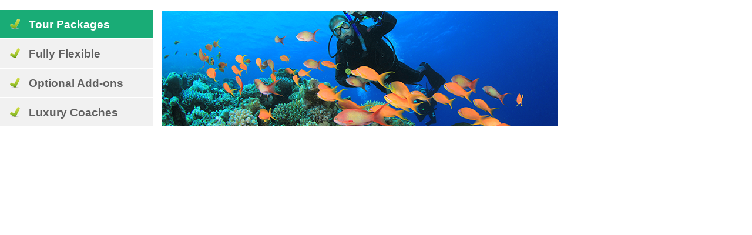

--- FILE ---
content_type: text/html
request_url: https://hopkinsons.com.au/tourslider/index.html
body_size: 4111
content:
<!DOCTYPE html PUBLIC "-//W3C//DTD XHTML 1.0 Transitional//EN" "http://www.w3.org/TR/xhtml1/DTD/xhtml1-transitional.dtd">
<html xmlns="http://www.w3.org/1999/xhtml">
<head>
<link rel="stylesheet" type="text/css" href="css/style3.css" />
<script language="javascript" type="text/javascript" src="js/jquery.js"></script>
<script language="javascript" type="text/javascript" src="js/jquery.easing.js"></script>
<script language="javascript" type="text/javascript" src="js/script.js"></script>
<script type="text/javascript">
 $(document).ready( function(){	
		var buttons = { previous:$('#jslidernews3 .button-previous') ,
						next:$('#jslidernews3 .button-next') };
		$('#jslidernews3').lofJSidernews( { interval:5000,
											 	easing:'easeInOutQuad',
												duration:1200,
												auto:true,
												mainWidth:950,
												mainHeight:215,
												navigatorHeight: 50,
												navigatorWidth: 260,
												maxItemDisplay:4,
												buttons:buttons} );						
	});

</script>
<style>
	
	ul.lof-main-wapper li {
		position:relative;	
	}
</style>
</head>
<body style="margin:0;">
	     
<!------------------------------------- THE CONTENT ------------------------------------------------->
<div id="jslidernews3" class="lof-slidecontent" style="width:960px; height:215px;">
	<div class="preload"><div></div></div>
                   
    		 <!-- MAIN CONTENT --> 
              <div class="main-slider-content" style="width:950px; height:215px;">
                <ul class="sliders-wrap-inner">
                    <li>
                            <img src="images/1.png" title="Newsflash 2" >           
                          
                    </li> 
                   <li>
                      <img src="images/2.png" title="Newsflash 1" >           
                        
                    </li> 
                   <li>
                      <img src="images/3.png" title="Newsflash 3" >            
                       
                    </li> 
                     <li>
                      <img src="images/4.png" title="Newsflash 4" >            
                       
                    </li> 
                  
                
                  </ul>  	
            </div>
 		   <!-- END MAIN CONTENT --> 
           <!-- NAVIGATOR -->
           	<div class="navigator-content">
                  <div class="navigator-wrapper">
                        <ul class="navigator-wrap-inner tsslider">
                          <li>
                                <div>
                                    <h3><img src="images/tick.png" alt="" /> Tour Packages</h3>
                                </div>    
                            </li>
                             <li>
                                <div>
                                    <h3><img src="images/tick.png" alt="" /> Fully Flexible</h3>
                                    
                                </div>    
                            </li>
                
                            <li>
                                <div>
                                    
                                    <h3><img src="images/tick.png" alt="" /> Optional Add-ons</h3>
                                    
                                </div> 
                                    
                            </li>
                               <li>
                                <div>
                                    
                                    <h3><img src="images/tick.png" alt="" /> Luxury Coaches</h3>
                                    
                                </div> 
                                    
                            </li>
                            
                         
                            
                        </ul>
                  </div>
   
             </div> 
          <!----------------- END OF NAVIGATOR --------------------->
                           

<!------------------------------------- END OF THE CONTENT ------------------------------------------------->
   
</body>
</html>


--- FILE ---
content_type: text/css
request_url: https://hopkinsons.com.au/tourslider/css/style3.css
body_size: 4255
content:
xdas@charset "utf-8";
/* CSS Document */

html {
	height: 100%;
}

body {
	margin: 0;
}

/* slider layout */
.lof-slidecontent { position:relative;	overflow:hidden;	/*border:#F4F4F4 solid 1px;*/}
.lof-slidecontent .preload{	height:100%;	width:100%;	position:absolute;	top:0;	left:0;	z-index:100000;	text-align:center;	background:#FFF}
.lof-slidecontent .preload div{	height:100%;	width:100%;	background:transparent url(../images/load-indicator.gif) no-repeat scroll 50% 50%;}

.lof-slidecontent  .sliders-wrapper{	position:relative;	height:100%;	width:900px;	z-index:3px;	overflow:hidden; }
.lof-slidecontent  ul.sliders-wrap-inner{overflow:hidden;	background:transparent url(../images/load-indicator.gif) no-repeat scroll 50% 50%;	padding:0px;	margin:0;	position:absolute;	overflow:hidden;}
.lof-slidecontent  ul.sliders-wrap-inner li{overflow:hidden;    display: inline;
    padding-top: 18px; margin:0px;	float:left;	position:relative;}
.lof-slidecontent  .lof-opacity { width:100%; height:100%; }
.lof-slidecontent  .lof-opacity  li{position:absolute!important;	top:0;	left:0;	float:inherit!important; }


.lof-slidecontent  .navigator-content {position:absolute;
	left:0;
	top:0px;
	z-index:9;
	height:215px;
	width:260px;
	overflow:hidden;
	color:#FFF;
	margin-top: 15px !important;
}
.lof-slidecontent  .navigator-wrapper{	position:relative;	z-index:10;
	height:215px;
	width:260px;
	overflow:hidden;
	color:#FFF;
	float:left
}
.lof-slidecontent  ul.navigator-wrap-inner{	top:0;	padding:0;	margin:0;	position:absolute;	width:100%;     }
.lof-slidecontent  ul.navigator-wrap-inner li{ cursor:hand; 	cursor:pointer;	list-style:none;	padding:0;	margin-left:0px;	overflow:hidden;	float:left;	display:block;	}

/*******************************************************/
 .tsslider h3 {
 	margin: 2px;
 }
ul.sliders-wrap-inner li img{	padding:0px;	}

.lof-slidecontent .slider-description a.readmore{color:#58B1EA; font-size:95%; }
.lof-slidecontent .slider-description a{ color:#101010; }
.lof-slidecontent .slider-description{
	z-index:100px;
	position:absolute;
	top:0;
	left:275px;
	width:380px;
	background:#f1f1f1;
	height:215px;
	padding:10px;
	color:#101010;
	font-family: 'PT Sans',Arial,Helvetica,sans-serif;
	font-size: 0.92em;
}
/*.lof-slidecontent .slider-description h4 {    font-size: 14px;    margin: 10px 0;    padding: 0; }*/
.lof-slidecontent .slider-description .slider-meta a{	
	margin:0;
	background:#C01F25;
	font-size:75%;
	padding:2px 3px;

	text-transform:uppercase;
	text-decoration:none
}
.lof-slidecontent  .item-meta a:hover{	text-decoration:underline;}
.lof-slidecontent  .item-meta i {	font-size:70%; }

/* item navigator */
.lof-slidecontent ul.navigator-wrap-inner  li.active{ }
.lof-slidecontent ul.navigator-wrap-inner  li >  div{
	background:#f1f1f1;
	color:#606060;
	height:100%;
	position:relative;
	padding-left:15px;
	/*border-top:1px solid #E1E1E1;*/
	line-height: 50px;
	font-family:'Myriad Pro',Arial,Helvetica,sans-serif;
	font-weight: normal;
}

.lof-slidecontent ul.navigator-wrap-inner li.active div{
	background: #19ac76;
	color:#FFF;
}
.lof-slidecontent ul.navigator-wrap-inner li img{

	margin:15px 15px 10px 0px;
	float:left;


}
.lof-slidecontent ul.navigator-wrap-inner li.active img, 
.lof-slidecontent ul.navigator-wrap-inner li:hover img {
	border:##6C8E5C  solid 1px;
}
.lof-slidecontent  .button-next, 
.lof-slidecontent .button-previous{
	display:block;
	width:40px;
	color:#FFF;
	cursor:pointer;
	position:absolute;
	height:100%;
	z-index:40;
	top:0;
	text-indent:-999px;

}
.lof-slidecontent   .button-next {
	right:0px;
	background:url(../images/next.png) no-repeat right center;
}
.lof-slidecontent  .button-previous {
	left:0px;
	background:url(../images/previous.png) no-repeat left center;
}


.lof-slidecontent .button-control {
   position:absolute;
   top:10px;
   right:48%;
    height: 20px;
    width: 20px;
	cursor:hand; cursor:pointer;
	background:url(../images/transparent_bg.png) repeat;
}

.lof-slidecontent .button-control span { display:block;  width:100%; height:100%;}
.lof-slidecontent .action-start span  {
	background:url(../images/play.png) no-repeat center center;
}
.lof-slidecontent .action-stop span {
	background:url(../images/pause.png) no-repeat center center;
}